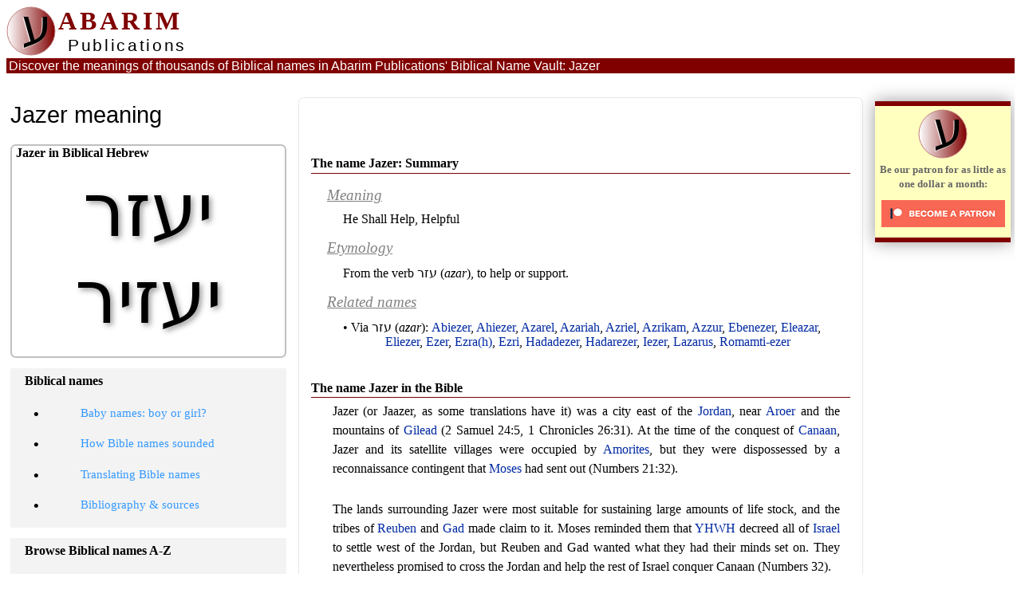

--- FILE ---
content_type: text/html
request_url: https://www.abarim-publications.com/Meaning/Jazer.html
body_size: 25735
content:
<!DOCTYPE html>
<html lang="en" prefix="og: http://ogp.me/ns#">
<head>
<meta charset="utf-8">
<title>Jazer | The amazing name Jazer: meaning and etymology</title>
<link rel="shortcut icon" href="../favicon.ico" type="image/x-icon">
<meta name="description" content="An indepth look at the meaning and etymology of the awesome name Jazer. We'll discuss the original Hebrew, plus the words and names Jazer is related to, plus the occurences of this name in the Bible.">
<meta name="keywords" content="Jazer, the name Jazer, Jazer meaning, meaning, etymology, Hebrew, Bible">
<meta property="og:title" content="The amazing name Jazer: meaning and etymology">
<meta property="og:type" content="article">
<meta property="og:image" content="https://www.abarim-publications.com/pix/og/logoOG.png">
<meta property="og:url" content="https://www.abarim-publications.com/Meaning/Jazer.html">
<meta property="og:description" content="An indepth look at the meaning and etymology of the awesome name Jazer. We'll discuss the original Hebrew, plus the words and names Jazer is related to, plus the occurences of this name in the Bible.">
<meta property="og:site_name" content="Abarim Publications">
<meta name="twitter:card" content="summary">
<meta name="twitter:site" content="@AbarimPubl">
<meta name="twitter:title" content="The amazing name Jazer: meaning and etymology">
<meta name="twitter:description" content="An indepth look at the meaning and etymology of the awesome name Jazer. We'll discuss the original Hebrew, plus the words and names Jazer is related to, plus the occurences of this name in the Bible.">
<meta name="twitter:image" content="https://www.abarim-publications.com/pix/og/logoOG.png">
<META name="ROBOTS" content="INDEX, FOLLOW">
<script type="application/ld+json">{"@context": "https://schema.org","@type": "Article","mainEntityOfPage": {"@type": "WebPage", "@id": "https://www.abarim-publications.com/Meaning/Jazer.html", "breadcrumb": "Biblical Names Encyclopedia > Meaning > Jazer"},"url": "https://www.abarim-publications.com/Meaning/Jazer.html","headline": "Jazer | The amazing name Jazer: meaning and etymology","description": "An indepth look at the meaning and etymology of the awesome name Jazer. We'll discuss the original Hebrew, plus the words and names Jazer is related to, plus the occurences of this name in the Bible.","keywords": "Jazer, the name Jazer, Jazer meaning, meaning, etymology, Hebrew, Bible","isPartOf": {"@id": "https://www.abarim-publications.com/Meaning/index.html#names", "name": "Encyclopedia of Biblical Names"},"articleBody": " The name Jazer: Summary. Meaning He Shall Help, Helpful Etymology From the verb (azar), to help or support. Related names (azar): Abiezer, Ahiezer, Azarel, Azariah, Azriel, Azrikam, Azzur, Ebenezer, Eleazar, Eliezer, Ezer, Ezra(h), Ezri, Hadadezer, Hadarezer, Iezer, Lazarus, Romamti-ezer The name Jazer in the Bible. Jazer (or Jaazer, as some translations have it) was a city east of the Jordan, near Aroer and the mountains of Gilead (2 Samuel 24:5, 1 Chronicles 26:31). At the time of the conquest of Canaan, Jazer and its satellite villages were occupied by Amorites, but they were dispossessed by a reconnaissance contingent that Moses had sent out (Numbers 21:32). The lands surrounding Jazer were most suitable for sustaining large amounts of life stock, and the tribes of Reuben and Gad made claim to it. Moses reminded them that YHWH decreed all of Israel to settle west of the Jordan, but Reuben and Gad wanted what they had their minds set on. They nevertheless promised to cross the Jordan and help the rest of Israel conquer Canaan (Numbers 32). When the lands were more precisely divided, Jazer and environs came to be situated in the territory allotted to the tribe of Gad (Joshua 13:25). Later Jazer itself was assigned to the Merarite Levites (Joshua 21:39). Much later, the tribes of Reuben and Gad experienced why the Lord wanted them on the west of the Jordan, because when the Assyrians started their conquest, Reuben and Gad were among the first to be picked off. Both prophets Isaiah and Jeremiah elaborated on Jazer's fall in their prophecies against Moab (Isaiah 16:8-9, Jeremiah 48:32). In 1 Chronicles this name is spelled with an additional yod : (Jazir). In Numbers 21:24 occurs the word , which only the NAS appears to take as a truncated version of Jazer, and all other translation as, well, the word ('az), meaning strong or strength. Etymology of the name Jazer. The name Jazer comes from the verb (azar), meaning to help or support: Excerpted from: Abarim Publications' Biblical Dictionary. The verb ('azar), means to help or support, and is often used in military contexts, or to describe God's proverbial help. The nouns ('azar) and ('ezra) both mean help. A much rarer but identically spelled noun ('azara) means enclosure and comes probably from an other root. See the full Dictionary article Jazer meaning. The name Jazer looks like a common expression of the verb (azar), and would mean He Shall Help. For a meaning of the name Jazer, NOBSE Study Bible Name List proposes a descriptive Helpful. Jones' Dictionary of Old Testament Proper Names proposes a rather overly elaborate Whom The Lord Helps (our name does not contain a reference to YHWH). BDB Theological Dictionary doesn't offer an interpretation of our name but does list it under the verb (azar). ","publisher": {"@type": "Organization", "name": "Abarim Publications", "@id": "https://www.abarim-publications.com#comp", "url": "https://www.abarim-publications.com", "logo": {"@type": "ImageObject", "url": "https://www.abarim-publications.com/pix/logoArt.png", "width": 600, "height": 60}},"author": {"@type": "Person", "name": "Abarim Publications"}}</script>
<meta name="viewport" content="width=device-width, initial-scale=1">
<link href="../css/main3.css" rel="stylesheet" type="text/css">
<link rel="stylesheet" media="screen and (min-width: 1275px)" href="../css/desktop.css">
<link rel="stylesheet" media="screen and (min-width: 761px) and (max-width: 1274px)" href="../css/pad.css">
<link rel="stylesheet" media="screen and (max-width: 760px)" href="../css/phone.css">
<link rel="stylesheet" media="print" href="../css/print.css">
</head>
<body>
<!-- 2586233/B237988 -->
<div id="cont"><div id="headr"><div id="logoCont"><a href="../index.html" class="clean"><div id="logoD1">
<svg height="62" width="63" id="logoSVG"><defs><linearGradient id="grad1" x1="0%" y1="0%" x2="100%" y2="0%"><stop offset="0%" style="stop-color:#FFFFFF;stop-opacity:1" />
<stop offset="100%" style="stop-color:#800000;stop-opacity:1" /></linearGradient></defs><circle cx="31" cy="31" r="30" stroke="#C08080" stroke-width="1" fill="url(#grad1)"/>
<text x="19" y="46"><tspan class="logoTH">&#x05E2;</tspan></text></svg></div></a>
<div id="logoTC"><div id="logoD2">ABARIM</div><div id="logoD3">Publications</div></div></div>
<div id="rightTop"> </div></div>
<div class="headr2" id="FH2"><div class="elTit1"><span class="elTit">Discover the meanings of thousands of Biblical names in </span>Abarim Publications' Biblical Name Vault: Jazer</div></div>
<div id="GooglePadTop"> </div>
<div id="leftColu"><h1>Jazer meaning</h1><div id="bigNameBox"><div class="navTit">Jazer in Biblical Hebrew</div><span class="bigName"><span class="bigNameT">&#x05D9;&#x05E2;&#x05D6;&#x05E8;<br>&#x05D9;&#x05E2;&#x05D6;&#x05D9;&#x05E8;</span></span></div><div class="catBox"><div class="navTit">Jazer categories:</div><div class="menuBox"><a href="../NaLi/A-LocBig.html" class="contL"><div class="icons black">&#x2302;</div><div class="buttT">locations</div></a></div><div id="contBox"><div class="navTit">Content article</div><nav><div class="menuBox"><a href="#anc-1" class="contL">The name Jazer: Summary</a></div><div class="menuBox"><a href="#anc-2" class="contL">The name Jazer in the Bible</a></div><div class="menuBox"><a href="#anc-3" class="contL">Etymology of the name Jazer</a></div><div class="menuBox"><a href="#anc-4" class="contL">Jazer meaning</a></div></nav></div><div id="mobNav"><div class="menuBox" onClick="foldNavCol()"><div class="icons black">&#x2261;</div><div class="buttT">browse names and categories</div></div></div></div><div id="navCol1" class="navCol"><div class="navTit">Biblical names</div><nav><div class="menuBox"><a href="../Meaning/index.html" class="contL"><div class="Hicons black">&#8226;</div><div class="buttT">Baby names: boy or girl?</div></a></div><div class="menuBox"><a href="../Meaning/Bible_Names.html" class="contL"><div class="Hicons black">&#8226;</div><div class="buttT">How Bible names sounded</div></a></div><div class="menuBox"><a href="../Meaning/Translating_Bible_Names.html" class="contL"><div class="Hicons black">&#8226;</div><div class="buttT">Translating Bible names</div></a></div><div class="menuBox"><a href="../Meaning/Sources.html" class="contL"><div class="Hicons black">&#8226;</div><div class="buttT">Bibliography & sources</div></a></div></nav></div><div id="navCol2" class="navCol"><div class="navTit">Browse Biblical names A-Z</div><nav><div class="menuBox"><a href="../NaLi/A-MaleBig.html" class="contL"><div class="icons black">&#x2642;</div><div class="buttT">male names</div></a></div><div class="menuBox"><a href="../NaLi/A-FemBig.html" class="contL"><div class="icons black">&#x2640;</div><div class="buttT">female names</div></a></div><div class="menuBox"><a href="../NaLi/A-LocBig.html" class="contL"><div class="icons black">&#x2302;</div><div class="buttT">locations</div><div class="icons black">&#9786;</div><div class="buttT">peoples</div></a></div></nav></div><div id="navCol3" class="navCol"><div class="navTit">Browse names by category</div><nav><div class="menuBox2"><a href="../NaLi/Divine_Names_Bible.html" class="contL"><div class="icons black">&#x263C;</div><div class="buttT">divine names</div></a></div><div class="menuBox2"><a href="../NaLi/Other_gods_Bible.html" class="contL"><div class="icons black">&#9728;</div><div class="buttT">other gods</div></a></div><div class="menuBox2"><a href="../NaLi/Rivers_Bible.html" class="contL"><div class="icons black">&#8776;</div><div class="buttT">rivers</div></a></div><div class="menuBox2"><a href="../NaLi/Mountains_Bible.html" class="contL"><div class="icons black">&#8745;</div><div class="buttT">mountains</div></a></div><div class="menuBox2"><a href="../NaLi/Giants_Bible.html" class="contL"><div class="icons red">&#9787;</div><div class="buttT">giants</div></a></div><div class="menuBox2"><a href="../NaLi/Royals_Bible.html" class="contL"><div class="icons black">&#9813;</div><div class="buttT">royals</div></a></div><div class="menuBox2"><a href="../NaLi/2celest.html" class="contL"><div class="icons black">&#9790;</div><div class="buttT">celestial</div></a></div><div class="menuBox2"><a href="../NaLi/Animal_names_Bible.html" class="contL"><div class="icons black">&#9822;</div><div class="buttT">animals</div></a></div><div class="menuBox2"><a href="../NaLi/Rain_Names_Bible.html" class="contL"><div class="icons black">&#9730;</div><div class="buttT">rain</div></a></div><div class="menuBox2"><a href="../NaLi/2darkness.html" class="contL"><div class="icons black">&#9729;</div><div class="buttT">darkness</div></a></div><div class="menuBox2"><a href="../NaLi/2musicalPhrases.html" class="contL"><div class="icons black">&#9835;</div><div class="buttT">musical</div></a></div><div class="menuBox2"><a href="../NaLi/2noNames.html" class="contL"><div class="icons black">&#216;</div><div class="buttT">no-names</div></a></div><div class="menuBox2"><a href="../NaLi/2doublers.html" class="contL"><div class="icons black">&#9313;</div><div class="buttT">doublers</div></a></div><div class="menuBox2"><a href="../NaLi/2pronoms.html" class="contL"><div class="icons black">&#9413;</div><div class="buttT">pronouns</div></a></div><div class="menuBox2"><a href="../NaLi/2miscellaneous.html" class="contL"><div class="icons black">&#8803;</div><div class="buttT">miscellaneous</div></a></div></nav></div><div id="navCol4" class="navCol"><div class="navTit">Browse names by form</div><nav><div class="menuBox"><a href="../NaLi/2YahPlus.html" class="contL"><div class="Hicons black">... &#x05D9;&#x05D4;</div><div class="buttT">names that start with <i>yah</i></div></a></div><div class="menuBox"><a href="../NaLi/2plusYah.html" class="contL"><div class="Hicons black">&#x05D9;&#x05D4; ...</div><div class="buttT">names that end on <i>yah</i></div></a></div><div class="menuBox"><a href="../NaLi/2Elplus.html" class="contL"><div class="Hicons black">... &#x05D0;&#x05DC;</div><div class="buttT">names that start with <i>el</i></div></a></div><div class="menuBox"><a href="../NaLi/2plusEl.html" class="contL"><div class="Hicons black">&#x05D0;&#x05DC; ...</div><div class="buttT">names that end on <i>el</i></div></a></div><div class="menuBox"><a href="../NaLi/2abPlus.html" class="contL"><div class="Hicons black">... &#x05D0;&#x05D1;</div><div class="buttT">names that start with <i>ab</i></div></a></div><div class="menuBox"><a href="../NaLi/2Plusab.html" class="contL"><div class="Hicons black">&#x05D0;&#x05D1; ...</div><div class="buttT">names that end on <i>ab</i></div></a></div><div class="menuBox"><a href="../NaLi/2wawNun.html" class="contL"><div class="Hicons black">&#x05D5;&#x05DF; ...</div><div class="buttT">names that end on <i>on</i>/<i>un</i></div></a></div><div class="menuBox"><a href="../NaLi/2yod.html" class="contL"><div class="Hicons black">&#x05D9; ...</div><div class="buttT">names that end on a <i>yod</i></div></a></div><div class="menuBox"><a href="../NaLi/2hyphen.html" class="contL"><div class="Hicons black">-</div><div class="buttT">names with a <i>maqqep</i></div></a></div></nav></div><div id="pleaPad"><div id="ppbutPad"><a href="https://www.patreon.com/AbarimPublications" class="clean"><svg height="62" width="63"><defs><linearGradient id="grad1" x1="0%" y1="0%" x2="100%" y2="0%"><stop offset="0%" style="stop-color:#FFFFFF;stop-opacity:1" /><stop offset="100%" style="stop-color:#800000;stop-opacity:1" /></linearGradient></defs><circle cx="31" cy="31" r="30" stroke="#C08080" stroke-width="1" fill="url(#grad1)"/><text x="19" y="46"><tspan class="logoTH liteFont">&#x05E2;</tspan></text></svg><br><span class="pleaFont">Be our patron for as little as one dollar a month:<br><IMG src="../pix/become_a_patron_button.png" class="donButs" width="155" height="34" alt="patreon button"></span></a></div></div><div id="GoogleNavPadR"></div><div id="GoogleNavPad"></div><div id="GoogleNavR"></div><div id="GoogleNav"></div></div>
<div id="GoogleHor"></div>
<div id="centCol"><div class="footMoT"><h4>Source: <span id="YuRhere">https://www.abarim-publications.com/Meaning/Jazer.html</span></h4></div><div id="addT"></div><div id="article"><article><div id="vM0"></div><div id="vM1"></div><div id="vM2"></div><script src="../scriptz/names.js"></script><h2 id="anc-1" onClick="fold(this.id)"><span id="foldic-1" class="foldIcon">&#128316;</span>The name Jazer: Summary</h2><div class="h2rule"></div><div id="par-1" class="unfold">
<dl>
<dt class="term-meaning">Meaning</dt>
<dd class="def-meaning">He Shall Help, Helpful</dd>
<dt class="term-etymology">Etymology</dt>
<dd class="def-etymology">From the verb <span class="HebF">&#x05E2;&#x05D6;&#x05E8;</span> (<i>azar</i>), to help or support.</dd>
<dt class="term-related">Related names</dt>
<dd class="def-related">&bull; Via <span class="HebF">&#x05E2;&#x05D6;&#x05E8;</span> (<i>azar</i>): <a href="Abiezer.html" class="reg">Abiezer</a>, <a href="Ahiezer.html" class="reg">Ahiezer</a>, <a href="Azarel.html" class="reg">Azarel</a>, <a href="Azariah.html" class="reg">Azariah</a>, <a href="Azriel.html" class="reg">Azriel</a>, <a href="Azrikam.html" class="reg">Azrikam</a>, <a href="Azzur.html" class="reg">Azzur</a>, <a href="Ebenezer.html" class="reg">Ebenezer</a>, <a href="Eleazar.html" class="reg">Eleazar</a>, <a href="Eliezer.html" class="reg">Eliezer</a>, <a href="Ezer.html" class="reg">Ezer</a>, <a href="Ezra.html" class="reg">Ezra(h)</a>, <a href="Ezri.html" class="reg">Ezri</a>, <a href="Hadadezer.html" class="reg">Hadadezer</a>, <a href="Hadarezer.html" class="reg">Hadarezer</a>, <a href="Iezer.html" class="reg">Iezer</a>, <a href="Lazarus.html" class="reg">Lazarus</a>, <a href="Romamti-ezer.html" class="reg">Romamti-ezer</a></dd>
</dl>
</div><h2 id="anc-2" onClick="fold(this.id)"><span id="foldic-2" class="foldIcon">&#128316;</span>The name Jazer in the Bible</h2><div class="h2rule"></div><div id="par-2" class="unfold"><p>
Jazer (or Jaazer, as some translations have it) was a city east of the <a href="Jordan.html" class="reg">Jordan</a>, near <a href="Aroer.html" class="reg">Aroer</a> and the mountains of <a href="Gilead.html" class="reg">Gilead</a> (2 Samuel 24:5, 1 Chronicles 26:31). At the time of the conquest of <a href="Canaan.html" class="reg">Canaan</a>, Jazer and its satellite villages were occupied by <a href="Amorite.html" class="reg">Amorites</a>, but they were dispossessed by a reconnaissance contingent that <a href="Moses.html" class="reg">Moses</a> had sent out (Numbers 21:32).</p><p>The lands surrounding Jazer were most suitable for sustaining large amounts of life stock, and the tribes of <a href="Reuben.html" class="reg">Reuben</a> and <a href="Gad.html" class="reg">Gad</a> made claim to it. Moses reminded them that <a href="YHWH.html" class="reg">YHWH</a> decreed all of <a href="Israel.html" class="reg">Israel</a> to settle west of the Jordan, but Reuben and Gad wanted what they had their minds set on. They nevertheless promised to cross the Jordan and help the rest of Israel conquer Canaan (Numbers 32).</p><p>When the lands were more precisely divided, Jazer and environs came to be situated in the territory allotted to the tribe of Gad (Joshua 13:25). Later Jazer itself was assigned to the <a href="Merari.html" class="reg">Merarite</a> <a href="Levi.html" class="reg">Levites</a> (Joshua 21:39).</p><p>Much later, the tribes of Reuben and Gad experienced why the Lord wanted them on the west of the Jordan, because when the <a href="Asshur.html" class="reg">Assyrians</a> started their conquest, Reuben and Gad were among the first to be picked off. Both prophets <a href="Isaiah.html" class="reg">Isaiah</a> and <a href="Jeremiah.html" class="reg">Jeremiah</a> elaborated on Jazer's fall in their prophecies against <a href="Moab.html" class="reg">Moab</a> (Isaiah 16:8-9, Jeremiah 48:32).</p><p>
In 1 Chronicles this name is spelled with an additional <a href="../Dictionary/y/y.html" class="reg"><i>yod</i></a>: <span class="HebF">&#x05D9;&#x05E2;&#x05D6;&#x05D9;&#x05E8;</span> (Jazir). In Numbers 21:24 occurs the word <span class="HebF">&#x05E2;&#x05D6;</span>, which only the NAS appears to take as a truncated version of Jazer, and all other translation as, well, the word <span class="HebF">&#x05E2;&#x05D6;</span> (<i>'az</i>), meaning strong or strength.
</p></div><h2 id="anc-3" onClick="fold(this.id)"><span id="foldic-3" class="foldIcon">&#128316;</span>Etymology of the name Jazer</h2><div class="h2rule"></div><div id="par-3" class="unfold"><p>
The name Jazer comes from the verb <span class="HebF">&#x05E2;&#x05D6;&#x05E8;</span> (<i>azar</i>), meaning to help or support:</p>
<div class="Dictionary"><div class="dictHead">Excerpted from: Abarim Publications' Biblical Dictionary</div><div class="h2rule"></div>
<h6>&#x05E2;&#x05D6;&#x05E8;</h6><p>The verb <span class="HebF">&#x05E2;&#x05D6;&#x05E8;</span> (<i>'azar</i>), means to help or support, and is often used in military contexts, or to describe God's proverbial help. The nouns <span class="HebF">&#x05E2;&#x05D6;&#x05E8;</span> (<i>'azar</i>) and <span class="HebF">&#x05E2;&#x05D6;&#x05E8;&#x05D4;</span> (<i>'ezra</i>) both mean help. A much rarer but identically spelled noun <span class="HebF">&#x05E2;&#x05D6;&#x05E8;&#x05D4;</span> (<i>'azara</i>) means enclosure and comes probably from an other root.</p>
<div class="dictHead1"><a href="../Dictionary/ay/ay-z-r.html" class="button2"> &mdash; See the full Dictionary article &mdash; </a></div></div>
</div><h2 id="anc-4" onClick="fold(this.id)"><span id="foldic-4" class="foldIcon">&#128316;</span>Jazer meaning</h2><div class="h2rule"></div><div id="par-4" class="unfold"><p>
The name Jazer looks like a common expression of the verb <span class="HebF">&#x05E2;&#x05D6;&#x05E8;</span> (<i>azar</i>), and would mean <b>He Shall Help</b>. For a meaning of the name Jazer, NOBSE Study Bible Name List proposes a descriptive <b>Helpful</b>. Jones' Dictionary of Old Testament Proper Names proposes a rather overly elaborate <b>Whom The Lord Helps</b> (our name does not contain a reference to YHWH). BDB Theological Dictionary doesn't offer an interpretation of our name but does list it under the verb <span class="HebF">&#x05E2;&#x05D6;&#x05E8;</span> (<i>azar</i>).
</p>
</div></article></div><div id="GoogleMobBot"></div><div id="GooglePadBottom"></div></div>
<div id="rightColu"><div id="plea"><div id="ppbut"><a href="https://www.patreon.com/AbarimPublications" class="clean"><svg height="62" width="63"><defs><linearGradient id="grad1" x1="0%" y1="0%" x2="100%" y2="0%"><stop offset="0%" style="stop-color:#FFFFFF;stop-opacity:1" /><stop offset="100%" style="stop-color:#800000;stop-opacity:1" /></linearGradient></defs><circle cx="31" cy="31" r="30" stroke="#C08080" stroke-width="1" fill="url(#grad1)"/><text x="19" y="46"><tspan class="logoTH liteFont">&#x05E2;</tspan></text></svg><br><span class="pleaFont">Be our patron for as little as one dollar a month:<br><IMG src="../pix/become_a_patron_button.png" class="donButs" width="155" height="34" alt="patreon button"></span></a></div></div><div id="GoogleRghtR"></div><div id="GoogleRght"></div></div></div>
<script>
window.onscroll = function (){
var a = document.getElementById('FH2'), b = a.getBoundingClientRect(), c1 = b.right - b.left, c = document.getElementById('headr'), d = c.getBoundingClientRect().bottom;
a.style.width = c1 + 'px';
if (b.top <= 0){a.style.position = "fixed"; a.style.top = "0"; c.style.marginBottom = "19px";};
if (b.top < d){a.style.position = "static"; c.style.marginBottom = "0";};
}
</script>

<!-- Cloudflare Web Analytics --><script defer src='https://static.cloudflareinsights.com/beacon.min.js' data-cf-beacon='{"token": "bf7713026e2d4bf389cadd71e6eff732"}'></script><!-- End Cloudflare Web Analytics -->
<div id="foot"><footer><span class="footMoT"><b>Please go to our website and support our work.</b></span><div class="headr2"></div><div id="ftr2"><div id="footLi2" class="footerLinks fl2 fbr"><p><b>Science</b><br><a href="../QuantumMechanicsIntroduction.html" class="reg">Quantum Mechanics and Chaos Theory</a><br><a href="../DictionaryG/p/p-a-s-ch-om.html" class="reg">The Passion of the Christ and the Theory of Everything</a><br><a href="../DictionaryG/a/a-s-t-et-r.html" class="reg">Stars and fractals: the many hearts of wisdom</a><br><a href="../Meaning/Hellas.html" class="reg">How the Bible relates to Homer like Ape to Dog</a><br><br><b>Humanities</b><br><a href="../DictionaryG/g/g-i-n-om-s-k-om.html" class="reg">Science, religion and data retention</a><br><a href="../DictionaryG/t/t-e-m-n-om.html" class="reg">How circumcision created the modern world</a><br><a href="../Meaning/Apollyon.html" class="reg">The Metaverse and the Angel of the Abyss</a><br><a href="../Dictionary/a/a-w-b.html" class="reg">What is a Woman?</a><br><br><b>Online e-books (free, no tricks)</b><br>&bull; <a href="../patternsMovies.html" class="reg">Weird Patterns in History and Movies</a><br>&bull; <a href="../Tolkien-Bible-Serbia.html" class="reg">Tolkien, the Bible and Serbia</a><br>&bull; <a href="../How-The-Mind-Works.html" class="reg">How (the) Mind Works</a></p></div><div id="footLi3" class="footerLinks fl2 fbr"><p><b>Bible</b><br><a href="../Meaning/index.html" class="reg">Biblical names</a><br><a href="../Interlinear-New-Testament/index.html" class="reg">Interlinear New Testament</a><br><br><b>Lots and lots of topical articles</b><br><a href="../Dictionary/index.html" class="reg">Hebrew dictionary</a><br><a href="../DictionaryG/index.html" class="reg">Greek dictionary</a><br><br><b>Miscellaneous</b><br><a href="../gospelImpurity.html" class="reg">The gospel of impurity</a><br><a href="../Hebrew-roots-Greek.html" class="reg">The many Hebrew roots of the Greek language</a><br><a href="../worldMind.html" class="reg">Endosymbiotic eukaryosynthesis</a><br><a href="../index.html" class="reg">Why you want to study the Bible</a><br></p></div><div id="footLi4" class="footerLinks fl2"><p><b>Housekeeping</b><br><a href="../contact/Copyright_Names.html" class="reg">Cookies, Copyright & Contact</a><br><br><br><br><b>Please consider helping us financially:</b><br><a href="https://www.patreon.com/AbarimPublications" class="reg">Through Patreon</a><br><a href="https://www.paypal.me/AbarimPublications" class="reg">Via Paypal</a></p></div></div></footer></div>
<script>function fold(a){var b = a.split('-')[1];if (document.getElementById('par-' + b).className == 'fold'){document.getElementById('par-' + b).className = 'unfold'; document.getElementById('foldic-' + b).innerHTML = '&#128316;';}else {document.getElementById('par-' + b).className = 'fold'; document.getElementById('foldic-' + b).innerHTML = '&#128317;';};}function foldNavCol(){var b, a = 1;if (document.getElementById('navCol1').className != 'navFold'){b = 'navFold';} else {b = 'navCol';};while (a < 5){document.getElementById('navCol' + a).className = b; a++;};}foldNavCol();var c = 2;while (c < 5){fold('-' + c);c++;}</script>
<div id="foot2"><div id="copyright">(c) Abarim Publications &mdash; first published on 2014-05-05; last updated on 2025-10-27</div></div>
</body></html>


--- FILE ---
content_type: application/javascript
request_url: https://www.abarim-publications.com/scriptz/names.js
body_size: 5579
content:
function showVerse(){
var a = sessionStorage.getItem("verse").split('[<i>see note</i>]').join('-').split('|!|')[1].split('!#!'), b = 0, c1, c2, c3, d, e, f = '', g, h = ["FFFFFF", "C0C0C0", "0033CC", "FF0000", "00CC00"], boC, boP, i = ["transparent", "solid", "dotted", "dashed", "double", "dotted dotted solid solid", "solid solid dotted dotted", "dashed dashed solid solid", "solid solid dashed dashed", "solid dashed", "solid dotted"], j = '';
document.getElementById('vM0').innerHTML = '<div class="greenBar"></div><div class="ohid"><a href="' + a[0] + '" class="reg bibRef">' + a[1] + '</a><span class="closeWindr" onClick="closeThisWin()">&#10006;</a></span></div><div class="KJV boxz">' + a[2] + '</div>';
document.getElementById('vM1').className = "vM"; document.getElementById('vM2').className = "vM";
document.getElementById('vM1').innerHTML = a[3];
d = 'M!' + document.getElementById('YuRhere').innerHTML.split('Meaning/')[1].split('.html')[0];
c1 = document.getElementsByClassName('noDict');
c2 = document.getElementsByClassName('contB whiteBor2');
c3 = document.getElementsByClassName('cellB greenF');
b = 0;
while (b < c3.length){c3[b].innerHTML = ''; b++;};
b = 0;
while (b < c1.length){c1[b].style.height = "40px"; b++;};
b = 0;
while (b < c2.length){c2[b].style.height = "40px";
e = c2[b].getAttribute("data-things").split('*');
if (e[2] == d){
g = e[6].split('-');
j = '<div class="wordLizt" style="border-width: 2px; border-style: ' + i[g[1]] + '; border-color: #' + h[g[0]] + '">' + showVerse1(e[4]) + '</div>';
c2[b].style.borderWidth = "2px";
c2[b].style.borderStyle = i[g[1]];
c2[b].style.borderColor = '#' + h[g[0]];
c2[b].style.background = '#EFEFFF';
c2[b].style.cursor = "auto";
if (g[1] == 4){c2[b].style.borderWidth = '3px'; c2[b].style.padding = '0 0 2px 0'; };
};
if (j != '' && f.split(j).length == 1){f = f + j;}; j = '';
b++;};
document.getElementById('vM2').innerHTML = f + '<div class="greenBar"></div>';
}

function showVerse1(a){
var c = 'XOX', b, d, w = new Array(); 
if (a == 'V-PAN'){c = 'O'; b = 'This word is the infinitive expression of a <b>verb</b>, which in turn derives from the name discussed below. There are only two words like this in the New Testament: "to Judaize" in Galatians 2:14, and "to Tartarize" in 2 Peter 2:4.';};
if (a == 'ADV'){c = 'O'; b = "This word is an <b>adverb</b> derived from the name discussed below. Only five words like this occur in the New Testament, namely Hebrewishly (John 5:2, 19:13, 19:17, 19:20, Revelation 9:11, and 16:16), Jewishly (Galatians 2:14), Hellenically (John 19:20 and Acts 21:37), Lycaonianically (Acts 14:11), and Romanly (John 19:20).";};
if (a == 'HEB'){c = 'O'; b = "This word &mdash; discussed below &mdash; is one of a few Hebrew terms that show up transliterated in the Greek New Testament (Amen, Hosanna, Hallelujah and Sabaoth). Imported words like this are not declined in Greek and always look the same.";};
if (a == 'ARAM'){c = 'O'; b = "This word is obviously not a name, but it's pretty enough to be one, so we included it in our name list. It's an Aramaic word and when it shows up transliterated in a Greek text, it's not declined.";}; 
if (a == 'N-NSF%N-VSF'){c = 'O'; b = "This name's number is <b>single</b> and its gender is <b>feminine</b>. But it's technically not clear whether its case is <b>nominative</b> (which usually indicates subject) or <b>vocative</b> (someone is being addressed), because these two forms are identical for singular feminine. Which one it is must be derived from the context.";};
if (a == 'N-PRI'){c = 'O'; b = "This name can not be declined in Greek. This is common for names that are transliterated from other languages (such as Hebrew or Aramaic), but it means that its case must be derived from its context.";};
if (a == 'V-AAP-NSM'){c = 'O'; b = 'This word is a <b>participle</b> of a <b>verb</b>, which in turn derives from the name discussed below. There are only two words like this in the New Testament: "to Tartarize" in 2 Peter 2:4, and "to Judaize" in Galatians 2:14.';};

if (c == 'XOX'){
w[0] = 'This word is a';
d = a.split('-');
switch (d[0]){
case 'N': w[1] = ' form of the name discussed below.'; break; 
case 'A': w[1] = 'n adjective derived from the name discussed below.'; break;};
w[2] = ' Its case is <b>';
g = d[1].split('');
switch (g[0]){
case 'N': w[3] = 'nominative'; w[5] = 'subject'; break;
case 'A': w[3] = 'accusative'; w[5] = 'object'; break;
case 'G': w[3] = 'genitive'; w[5] = '"of"'; break;
case 'D': w[3] = 'dative'; w[5] = '"to"'; break;
case 'V': w[3] = 'vocative'; w[5] = 'someone being addressed'; break;};
w[4] = '</b> (which usually indicates ';
w[6] = '). Its number is <b>';
switch (g[1]){
case 'S': w[7] = 'single'; break; 
case 'P': w[7] = 'plural'; break;};
w[8] = '</b>. And its gender is <b>';
switch (g[2]){
case 'M': w[9] = 'masculine'; break;
case 'F': w[9] = 'feminine'; break;
case 'N': w[9] = 'neuter'; break;};
b = w.join('') + '</b>.'; };
return b;
}

function closeThisWin(){
document.getElementById('vM0').innerHTML = document.getElementById('vM1').innerHTML = document.getElementById('vM2').innerHTML = document.getElementById('vM1').className = '';
sessionStorage.removeItem("verse");
}

function goDict(a){
var b = a.split('$$'), d, URL;
d = b[1].split('!');
if (d[0] == 'M'){URL = d[1] + '.html';};
if (d[0] == 'D'){URL = '../DictionaryG/' + d[1] + '.html';}
window.open(URL, "_self");
}

if (typeof(sessionStorage) != 'undefined'){
if (sessionStorage.getItem("verse") != null){
if (sessionStorage.getItem("verse").split('|!|')[0] == 'AbarimBib'){
showVerse();
};};};
